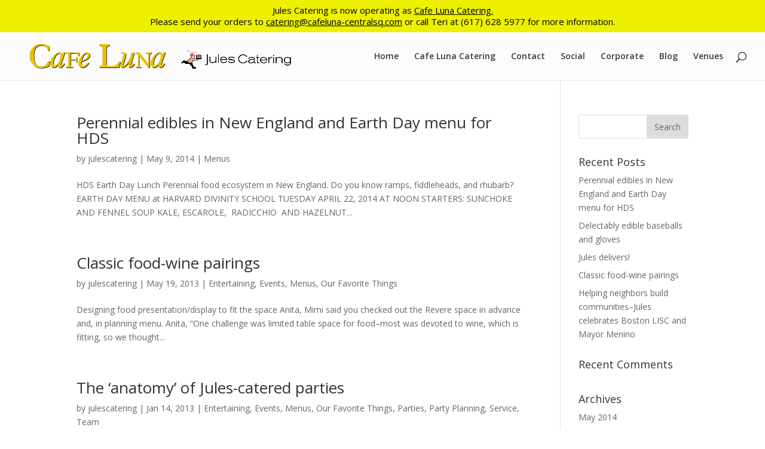

--- FILE ---
content_type: text/html; charset=UTF-8
request_url: https://www.julescatering.com/category/menus/
body_size: 10047
content:
<!DOCTYPE html>
<!--[if IE 6]>
<html id="ie6" lang="en-US">
<![endif]-->
<!--[if IE 7]>
<html id="ie7" lang="en-US">
<![endif]-->
<!--[if IE 8]>
<html id="ie8" lang="en-US">
<![endif]-->
<!--[if !(IE 6) | !(IE 7) | !(IE 8)  ]><!-->
<html lang="en-US">
<!--<![endif]-->
<head>
	<meta charset="UTF-8" />
			
	<meta http-equiv="X-UA-Compatible" content="IE=edge">
	<link rel="pingback" href="https://www.julescatering.com/xmlrpc.php" />

		<!--[if lt IE 9]>
	<script src="https://www.julescatering.com/wp-content/themes/Divi/js/html5.js" type="text/javascript"></script>
	<![endif]-->

	<script type="text/javascript">
		document.documentElement.className = 'js';
	</script>

	<script>var et_site_url='https://www.julescatering.com';var et_post_id='0';function et_core_page_resource_fallback(a,b){"undefined"===typeof b&&(b=a.sheet.cssRules&&0===a.sheet.cssRules.length);b&&(a.onerror=null,a.onload=null,a.href?a.href=et_site_url+"/?et_core_page_resource="+a.id+et_post_id:a.src&&(a.src=et_site_url+"/?et_core_page_resource="+a.id+et_post_id))}
</script><title>Menus | Jules Catering</title>
<meta name='robots' content='max-image-preview:large' />
	<style>img:is([sizes="auto" i], [sizes^="auto," i]) { contain-intrinsic-size: 3000px 1500px }</style>
	<link rel='dns-prefetch' href='//fonts.googleapis.com' />
<link rel="alternate" type="application/rss+xml" title="Jules Catering &raquo; Feed" href="https://www.julescatering.com/feed/" />
<link rel="alternate" type="application/rss+xml" title="Jules Catering &raquo; Comments Feed" href="https://www.julescatering.com/comments/feed/" />
<link rel="alternate" type="application/rss+xml" title="Jules Catering &raquo; Menus Category Feed" href="https://www.julescatering.com/category/menus/feed/" />
<script type="text/javascript">
/* <![CDATA[ */
window._wpemojiSettings = {"baseUrl":"https:\/\/s.w.org\/images\/core\/emoji\/16.0.1\/72x72\/","ext":".png","svgUrl":"https:\/\/s.w.org\/images\/core\/emoji\/16.0.1\/svg\/","svgExt":".svg","source":{"concatemoji":"https:\/\/www.julescatering.com\/wp-includes\/js\/wp-emoji-release.min.js?ver=6.8.3"}};
/*! This file is auto-generated */
!function(s,n){var o,i,e;function c(e){try{var t={supportTests:e,timestamp:(new Date).valueOf()};sessionStorage.setItem(o,JSON.stringify(t))}catch(e){}}function p(e,t,n){e.clearRect(0,0,e.canvas.width,e.canvas.height),e.fillText(t,0,0);var t=new Uint32Array(e.getImageData(0,0,e.canvas.width,e.canvas.height).data),a=(e.clearRect(0,0,e.canvas.width,e.canvas.height),e.fillText(n,0,0),new Uint32Array(e.getImageData(0,0,e.canvas.width,e.canvas.height).data));return t.every(function(e,t){return e===a[t]})}function u(e,t){e.clearRect(0,0,e.canvas.width,e.canvas.height),e.fillText(t,0,0);for(var n=e.getImageData(16,16,1,1),a=0;a<n.data.length;a++)if(0!==n.data[a])return!1;return!0}function f(e,t,n,a){switch(t){case"flag":return n(e,"\ud83c\udff3\ufe0f\u200d\u26a7\ufe0f","\ud83c\udff3\ufe0f\u200b\u26a7\ufe0f")?!1:!n(e,"\ud83c\udde8\ud83c\uddf6","\ud83c\udde8\u200b\ud83c\uddf6")&&!n(e,"\ud83c\udff4\udb40\udc67\udb40\udc62\udb40\udc65\udb40\udc6e\udb40\udc67\udb40\udc7f","\ud83c\udff4\u200b\udb40\udc67\u200b\udb40\udc62\u200b\udb40\udc65\u200b\udb40\udc6e\u200b\udb40\udc67\u200b\udb40\udc7f");case"emoji":return!a(e,"\ud83e\udedf")}return!1}function g(e,t,n,a){var r="undefined"!=typeof WorkerGlobalScope&&self instanceof WorkerGlobalScope?new OffscreenCanvas(300,150):s.createElement("canvas"),o=r.getContext("2d",{willReadFrequently:!0}),i=(o.textBaseline="top",o.font="600 32px Arial",{});return e.forEach(function(e){i[e]=t(o,e,n,a)}),i}function t(e){var t=s.createElement("script");t.src=e,t.defer=!0,s.head.appendChild(t)}"undefined"!=typeof Promise&&(o="wpEmojiSettingsSupports",i=["flag","emoji"],n.supports={everything:!0,everythingExceptFlag:!0},e=new Promise(function(e){s.addEventListener("DOMContentLoaded",e,{once:!0})}),new Promise(function(t){var n=function(){try{var e=JSON.parse(sessionStorage.getItem(o));if("object"==typeof e&&"number"==typeof e.timestamp&&(new Date).valueOf()<e.timestamp+604800&&"object"==typeof e.supportTests)return e.supportTests}catch(e){}return null}();if(!n){if("undefined"!=typeof Worker&&"undefined"!=typeof OffscreenCanvas&&"undefined"!=typeof URL&&URL.createObjectURL&&"undefined"!=typeof Blob)try{var e="postMessage("+g.toString()+"("+[JSON.stringify(i),f.toString(),p.toString(),u.toString()].join(",")+"));",a=new Blob([e],{type:"text/javascript"}),r=new Worker(URL.createObjectURL(a),{name:"wpTestEmojiSupports"});return void(r.onmessage=function(e){c(n=e.data),r.terminate(),t(n)})}catch(e){}c(n=g(i,f,p,u))}t(n)}).then(function(e){for(var t in e)n.supports[t]=e[t],n.supports.everything=n.supports.everything&&n.supports[t],"flag"!==t&&(n.supports.everythingExceptFlag=n.supports.everythingExceptFlag&&n.supports[t]);n.supports.everythingExceptFlag=n.supports.everythingExceptFlag&&!n.supports.flag,n.DOMReady=!1,n.readyCallback=function(){n.DOMReady=!0}}).then(function(){return e}).then(function(){var e;n.supports.everything||(n.readyCallback(),(e=n.source||{}).concatemoji?t(e.concatemoji):e.wpemoji&&e.twemoji&&(t(e.twemoji),t(e.wpemoji)))}))}((window,document),window._wpemojiSettings);
/* ]]> */
</script>
<meta content="Jules Catering v.1.0.0" name="generator"/><style id='wp-emoji-styles-inline-css' type='text/css'>

	img.wp-smiley, img.emoji {
		display: inline !important;
		border: none !important;
		box-shadow: none !important;
		height: 1em !important;
		width: 1em !important;
		margin: 0 0.07em !important;
		vertical-align: -0.1em !important;
		background: none !important;
		padding: 0 !important;
	}
</style>
<link rel='stylesheet' id='wp-block-library-css' href='https://www.julescatering.com/wp-includes/css/dist/block-library/style.min.css?ver=6.8.3' type='text/css' media='all' />
<style id='classic-theme-styles-inline-css' type='text/css'>
/*! This file is auto-generated */
.wp-block-button__link{color:#fff;background-color:#32373c;border-radius:9999px;box-shadow:none;text-decoration:none;padding:calc(.667em + 2px) calc(1.333em + 2px);font-size:1.125em}.wp-block-file__button{background:#32373c;color:#fff;text-decoration:none}
</style>
<style id='global-styles-inline-css' type='text/css'>
:root{--wp--preset--aspect-ratio--square: 1;--wp--preset--aspect-ratio--4-3: 4/3;--wp--preset--aspect-ratio--3-4: 3/4;--wp--preset--aspect-ratio--3-2: 3/2;--wp--preset--aspect-ratio--2-3: 2/3;--wp--preset--aspect-ratio--16-9: 16/9;--wp--preset--aspect-ratio--9-16: 9/16;--wp--preset--color--black: #000000;--wp--preset--color--cyan-bluish-gray: #abb8c3;--wp--preset--color--white: #ffffff;--wp--preset--color--pale-pink: #f78da7;--wp--preset--color--vivid-red: #cf2e2e;--wp--preset--color--luminous-vivid-orange: #ff6900;--wp--preset--color--luminous-vivid-amber: #fcb900;--wp--preset--color--light-green-cyan: #7bdcb5;--wp--preset--color--vivid-green-cyan: #00d084;--wp--preset--color--pale-cyan-blue: #8ed1fc;--wp--preset--color--vivid-cyan-blue: #0693e3;--wp--preset--color--vivid-purple: #9b51e0;--wp--preset--gradient--vivid-cyan-blue-to-vivid-purple: linear-gradient(135deg,rgba(6,147,227,1) 0%,rgb(155,81,224) 100%);--wp--preset--gradient--light-green-cyan-to-vivid-green-cyan: linear-gradient(135deg,rgb(122,220,180) 0%,rgb(0,208,130) 100%);--wp--preset--gradient--luminous-vivid-amber-to-luminous-vivid-orange: linear-gradient(135deg,rgba(252,185,0,1) 0%,rgba(255,105,0,1) 100%);--wp--preset--gradient--luminous-vivid-orange-to-vivid-red: linear-gradient(135deg,rgba(255,105,0,1) 0%,rgb(207,46,46) 100%);--wp--preset--gradient--very-light-gray-to-cyan-bluish-gray: linear-gradient(135deg,rgb(238,238,238) 0%,rgb(169,184,195) 100%);--wp--preset--gradient--cool-to-warm-spectrum: linear-gradient(135deg,rgb(74,234,220) 0%,rgb(151,120,209) 20%,rgb(207,42,186) 40%,rgb(238,44,130) 60%,rgb(251,105,98) 80%,rgb(254,248,76) 100%);--wp--preset--gradient--blush-light-purple: linear-gradient(135deg,rgb(255,206,236) 0%,rgb(152,150,240) 100%);--wp--preset--gradient--blush-bordeaux: linear-gradient(135deg,rgb(254,205,165) 0%,rgb(254,45,45) 50%,rgb(107,0,62) 100%);--wp--preset--gradient--luminous-dusk: linear-gradient(135deg,rgb(255,203,112) 0%,rgb(199,81,192) 50%,rgb(65,88,208) 100%);--wp--preset--gradient--pale-ocean: linear-gradient(135deg,rgb(255,245,203) 0%,rgb(182,227,212) 50%,rgb(51,167,181) 100%);--wp--preset--gradient--electric-grass: linear-gradient(135deg,rgb(202,248,128) 0%,rgb(113,206,126) 100%);--wp--preset--gradient--midnight: linear-gradient(135deg,rgb(2,3,129) 0%,rgb(40,116,252) 100%);--wp--preset--font-size--small: 13px;--wp--preset--font-size--medium: 20px;--wp--preset--font-size--large: 36px;--wp--preset--font-size--x-large: 42px;--wp--preset--spacing--20: 0.44rem;--wp--preset--spacing--30: 0.67rem;--wp--preset--spacing--40: 1rem;--wp--preset--spacing--50: 1.5rem;--wp--preset--spacing--60: 2.25rem;--wp--preset--spacing--70: 3.38rem;--wp--preset--spacing--80: 5.06rem;--wp--preset--shadow--natural: 6px 6px 9px rgba(0, 0, 0, 0.2);--wp--preset--shadow--deep: 12px 12px 50px rgba(0, 0, 0, 0.4);--wp--preset--shadow--sharp: 6px 6px 0px rgba(0, 0, 0, 0.2);--wp--preset--shadow--outlined: 6px 6px 0px -3px rgba(255, 255, 255, 1), 6px 6px rgba(0, 0, 0, 1);--wp--preset--shadow--crisp: 6px 6px 0px rgba(0, 0, 0, 1);}:where(.is-layout-flex){gap: 0.5em;}:where(.is-layout-grid){gap: 0.5em;}body .is-layout-flex{display: flex;}.is-layout-flex{flex-wrap: wrap;align-items: center;}.is-layout-flex > :is(*, div){margin: 0;}body .is-layout-grid{display: grid;}.is-layout-grid > :is(*, div){margin: 0;}:where(.wp-block-columns.is-layout-flex){gap: 2em;}:where(.wp-block-columns.is-layout-grid){gap: 2em;}:where(.wp-block-post-template.is-layout-flex){gap: 1.25em;}:where(.wp-block-post-template.is-layout-grid){gap: 1.25em;}.has-black-color{color: var(--wp--preset--color--black) !important;}.has-cyan-bluish-gray-color{color: var(--wp--preset--color--cyan-bluish-gray) !important;}.has-white-color{color: var(--wp--preset--color--white) !important;}.has-pale-pink-color{color: var(--wp--preset--color--pale-pink) !important;}.has-vivid-red-color{color: var(--wp--preset--color--vivid-red) !important;}.has-luminous-vivid-orange-color{color: var(--wp--preset--color--luminous-vivid-orange) !important;}.has-luminous-vivid-amber-color{color: var(--wp--preset--color--luminous-vivid-amber) !important;}.has-light-green-cyan-color{color: var(--wp--preset--color--light-green-cyan) !important;}.has-vivid-green-cyan-color{color: var(--wp--preset--color--vivid-green-cyan) !important;}.has-pale-cyan-blue-color{color: var(--wp--preset--color--pale-cyan-blue) !important;}.has-vivid-cyan-blue-color{color: var(--wp--preset--color--vivid-cyan-blue) !important;}.has-vivid-purple-color{color: var(--wp--preset--color--vivid-purple) !important;}.has-black-background-color{background-color: var(--wp--preset--color--black) !important;}.has-cyan-bluish-gray-background-color{background-color: var(--wp--preset--color--cyan-bluish-gray) !important;}.has-white-background-color{background-color: var(--wp--preset--color--white) !important;}.has-pale-pink-background-color{background-color: var(--wp--preset--color--pale-pink) !important;}.has-vivid-red-background-color{background-color: var(--wp--preset--color--vivid-red) !important;}.has-luminous-vivid-orange-background-color{background-color: var(--wp--preset--color--luminous-vivid-orange) !important;}.has-luminous-vivid-amber-background-color{background-color: var(--wp--preset--color--luminous-vivid-amber) !important;}.has-light-green-cyan-background-color{background-color: var(--wp--preset--color--light-green-cyan) !important;}.has-vivid-green-cyan-background-color{background-color: var(--wp--preset--color--vivid-green-cyan) !important;}.has-pale-cyan-blue-background-color{background-color: var(--wp--preset--color--pale-cyan-blue) !important;}.has-vivid-cyan-blue-background-color{background-color: var(--wp--preset--color--vivid-cyan-blue) !important;}.has-vivid-purple-background-color{background-color: var(--wp--preset--color--vivid-purple) !important;}.has-black-border-color{border-color: var(--wp--preset--color--black) !important;}.has-cyan-bluish-gray-border-color{border-color: var(--wp--preset--color--cyan-bluish-gray) !important;}.has-white-border-color{border-color: var(--wp--preset--color--white) !important;}.has-pale-pink-border-color{border-color: var(--wp--preset--color--pale-pink) !important;}.has-vivid-red-border-color{border-color: var(--wp--preset--color--vivid-red) !important;}.has-luminous-vivid-orange-border-color{border-color: var(--wp--preset--color--luminous-vivid-orange) !important;}.has-luminous-vivid-amber-border-color{border-color: var(--wp--preset--color--luminous-vivid-amber) !important;}.has-light-green-cyan-border-color{border-color: var(--wp--preset--color--light-green-cyan) !important;}.has-vivid-green-cyan-border-color{border-color: var(--wp--preset--color--vivid-green-cyan) !important;}.has-pale-cyan-blue-border-color{border-color: var(--wp--preset--color--pale-cyan-blue) !important;}.has-vivid-cyan-blue-border-color{border-color: var(--wp--preset--color--vivid-cyan-blue) !important;}.has-vivid-purple-border-color{border-color: var(--wp--preset--color--vivid-purple) !important;}.has-vivid-cyan-blue-to-vivid-purple-gradient-background{background: var(--wp--preset--gradient--vivid-cyan-blue-to-vivid-purple) !important;}.has-light-green-cyan-to-vivid-green-cyan-gradient-background{background: var(--wp--preset--gradient--light-green-cyan-to-vivid-green-cyan) !important;}.has-luminous-vivid-amber-to-luminous-vivid-orange-gradient-background{background: var(--wp--preset--gradient--luminous-vivid-amber-to-luminous-vivid-orange) !important;}.has-luminous-vivid-orange-to-vivid-red-gradient-background{background: var(--wp--preset--gradient--luminous-vivid-orange-to-vivid-red) !important;}.has-very-light-gray-to-cyan-bluish-gray-gradient-background{background: var(--wp--preset--gradient--very-light-gray-to-cyan-bluish-gray) !important;}.has-cool-to-warm-spectrum-gradient-background{background: var(--wp--preset--gradient--cool-to-warm-spectrum) !important;}.has-blush-light-purple-gradient-background{background: var(--wp--preset--gradient--blush-light-purple) !important;}.has-blush-bordeaux-gradient-background{background: var(--wp--preset--gradient--blush-bordeaux) !important;}.has-luminous-dusk-gradient-background{background: var(--wp--preset--gradient--luminous-dusk) !important;}.has-pale-ocean-gradient-background{background: var(--wp--preset--gradient--pale-ocean) !important;}.has-electric-grass-gradient-background{background: var(--wp--preset--gradient--electric-grass) !important;}.has-midnight-gradient-background{background: var(--wp--preset--gradient--midnight) !important;}.has-small-font-size{font-size: var(--wp--preset--font-size--small) !important;}.has-medium-font-size{font-size: var(--wp--preset--font-size--medium) !important;}.has-large-font-size{font-size: var(--wp--preset--font-size--large) !important;}.has-x-large-font-size{font-size: var(--wp--preset--font-size--x-large) !important;}
:where(.wp-block-post-template.is-layout-flex){gap: 1.25em;}:where(.wp-block-post-template.is-layout-grid){gap: 1.25em;}
:where(.wp-block-columns.is-layout-flex){gap: 2em;}:where(.wp-block-columns.is-layout-grid){gap: 2em;}
:root :where(.wp-block-pullquote){font-size: 1.5em;line-height: 1.6;}
</style>
<link rel='stylesheet' id='divi-style-css' href='https://www.julescatering.com/wp-content/themes/Divi/style.css?ver=6.8.3' type='text/css' media='all' />
<link rel='stylesheet' id='jc-style-css' href='https://www.julescatering.com/wp-content/themes/julescatering/style.css?ver=1.0.0' type='text/css' media='all' />
<link rel='stylesheet' id='divi-fonts-css' href='https://fonts.googleapis.com/css?family=Open+Sans:300italic,400italic,600italic,700italic,800italic,400,300,600,700,800&#038;subset=latin,latin-ext' type='text/css' media='all' />
<link rel='stylesheet' id='dashicons-css' href='https://www.julescatering.com/wp-includes/css/dashicons.min.css?ver=6.8.3' type='text/css' media='all' />
<script type="text/javascript" src="https://www.julescatering.com/wp-includes/js/jquery/jquery.min.js?ver=3.7.1" id="jquery-core-js"></script>
<script type="text/javascript" src="https://www.julescatering.com/wp-includes/js/jquery/jquery-migrate.min.js?ver=3.4.1" id="jquery-migrate-js"></script>
<link rel="https://api.w.org/" href="https://www.julescatering.com/wp-json/" /><link rel="alternate" title="JSON" type="application/json" href="https://www.julescatering.com/wp-json/wp/v2/categories/44" /><link rel="EditURI" type="application/rsd+xml" title="RSD" href="https://www.julescatering.com/xmlrpc.php?rsd" />
<meta name="viewport" content="width=device-width, initial-scale=1.0, maximum-scale=1.0, user-scalable=0" /><link rel="shortcut icon" href="http://www.julescatering.com/wp-content/uploads/2017/02/Jules_Catering_favicon.png" />    <meta http-equiv="refresh" content="30;url=https://www.cafeluna-centralsq.com/catering"><link rel="stylesheet" id="et-divi-customizer-global-cached-inline-styles" href="https://www.julescatering.com/wp-content/cache/et/global/et-divi-customizer-global-176909074665.min.css" onerror="et_core_page_resource_fallback(this, true)" onload="et_core_page_resource_fallback(this)" /></head>
<body class="archive category category-menus category-44 wp-theme-Divi wp-child-theme-julescatering et_pb_button_helper_class et_fullwidth_nav et_fixed_nav et_show_nav et_cover_background et_pb_gutter et_pb_gutters3 et_primary_nav_dropdown_animation_fade et_secondary_nav_dropdown_animation_fade et_pb_footer_columns4 et_header_style_left et_right_sidebar et_divi_theme et-db et_minified_js et_minified_css">
	<div id="page-container">

  <!-- ECC 2020-09-25: This hard-coded section's color can be set in "Divi > Theme Customizer > Secondary Menu Bar" area; it's #f79c85. -->
  <div id="top-header">
    <div class="container clearfix" style="padding-top: 0;">
      <p style="font-weight: 400; line-height: 1.3; margin-top: 8px; margin-bottom: 8px; text-align: center;">Jules Catering is now operating as <a href="https://www.cafeluna-centralsq.com/catering"  style="color: #000000; text-decoration: underline;">Cafe Luna Catering.</a>
		  <br>Please send your orders to <a href="mailto:catering@cafeluna-centralsq.com" style="color: #000000; text-decoration: underline;">catering@cafeluna-centralsq.com</a> or call Teri at (617) 628 5977 for more information.</p>

    </div> <!-- .container -->
  </div> <!-- #top-header -->
  <!-- END ECC 2020-09-25 -->

	
		<header id="main-header" data-height-onload="66">
			<div class="container clearfix et_menu_container">
							<div class="logo_container">
					<span class="logo_helper"></span>
					<a href="https://www.julescatering.com/">
						<img src="https://www.julescatering.com/wp-content/uploads/2025/01/cafe-luna-jules-catering-logo.png" alt="Jules Catering" id="logo" data-height-percentage="86" />
					</a>
				</div>
				<div id="et-top-navigation" data-height="66" data-fixed-height="66">
											<nav id="top-menu-nav">
						<ul id="top-menu" class="nav"><li id="menu-item-166" class="menu-item menu-item-type-post_type menu-item-object-page menu-item-home menu-item-166"><a href="https://www.julescatering.com/">Home</a></li>
<li id="menu-item-9934" class="menu-item menu-item-type-custom menu-item-object-custom menu-item-9934"><a href="https://www.cafeluna-centralsq.com/catering">Cafe Luna Catering</a></li>
<li id="menu-item-9935" class="menu-item menu-item-type-custom menu-item-object-custom menu-item-9935"><a href="https://www.cafeluna-centralsq.com/contact">Contact</a></li>
<li id="menu-item-68" class="menu-item menu-item-type-post_type menu-item-object-page menu-item-68"><a href="https://www.julescatering.com/social/">Social</a></li>
<li id="menu-item-111" class="menu-item menu-item-type-post_type menu-item-object-page menu-item-111"><a href="https://www.julescatering.com/corporate/">Corporate</a></li>
<li id="menu-item-256" class="menu-item menu-item-type-post_type menu-item-object-page menu-item-256"><a href="https://www.julescatering.com/blog/">Blog</a></li>
<li id="menu-item-9942" class="menu-item menu-item-type-post_type menu-item-object-page menu-item-9942"><a href="https://www.julescatering.com/venues/">Venues</a></li>
</ul>						</nav>
					
					
					
										<div id="et_top_search">
						<span id="et_search_icon"></span>
					</div>
					
					<div id="et_mobile_nav_menu">
				<div class="mobile_nav closed">
					<span class="select_page">Select Page</span>
					<span class="mobile_menu_bar mobile_menu_bar_toggle"></span>
				</div>
			</div>				</div> <!-- #et-top-navigation -->
			</div> <!-- .container -->
			<div class="et_search_outer">
				<div class="container et_search_form_container">
					<form role="search" method="get" class="et-search-form" action="https://www.julescatering.com/">
					<input type="search" class="et-search-field" placeholder="Search &hellip;" value="" name="s" title="Search for:" />					</form>
					<span class="et_close_search_field"></span>
				</div>
			</div>
		</header> <!-- #main-header -->

		<div id="et-main-area">
<div id="main-content">
	<div class="container">
		<div id="content-area" class="clearfix">
			<div id="left-area">
		
					<article id="post-8950" class="et_pb_post post-8950 post type-post status-publish format-standard hentry category-menus">

				
															<h2 class="entry-title"><a href="https://www.julescatering.com/perennial-food-ecosystem-in-new-england-and-jules-devises-an-earth-day-menu-for-hds/">Perennial edibles in New England and Earth Day menu for HDS</a></h2>
					
					<p class="post-meta"> by <span class="author vcard"><a href="https://www.julescatering.com/author/julescatering/" title="Posts by julescatering" rel="author">julescatering</a></span> | <span class="published">May 9, 2014</span> | <a href="https://www.julescatering.com/category/menus/" rel="category tag">Menus</a></p>HDS Earth Day Lunch Perennial food ecosystem in New England. Do you know ramps, fiddleheads, and rhubarb? &nbsp; &nbsp; EARTH DAY MENU at HARVARD DIVINITY SCHOOL TUESDAY APRIL 22, 2014 AT NOON STARTERS: SUNCHOKE AND FENNEL SOUP KALE, ESCAROLE,  RADICCHIO  AND HAZELNUT...				
					</article> <!-- .et_pb_post -->
			
					<article id="post-8423" class="et_pb_post post-8423 post type-post status-publish format-standard hentry category-entertaining category-events category-menus category-our-favorite-things tag-boston-catering tag-cocktail-party tag-full-service-catering tag-hors-doeuvres tag-jules-catering tag-wine tag-wine-tasting">

				
															<h2 class="entry-title"><a href="https://www.julescatering.com/classic-food-wine-pairings/">Classic food-wine pairings</a></h2>
					
					<p class="post-meta"> by <span class="author vcard"><a href="https://www.julescatering.com/author/julescatering/" title="Posts by julescatering" rel="author">julescatering</a></span> | <span class="published">May 19, 2013</span> | <a href="https://www.julescatering.com/category/entertaining/" rel="category tag">Entertaining</a>, <a href="https://www.julescatering.com/category/events/" rel="category tag">Events</a>, <a href="https://www.julescatering.com/category/menus/" rel="category tag">Menus</a>, <a href="https://www.julescatering.com/category/our-favorite-things/" rel="category tag">Our Favorite Things</a></p>Designing food presentation/display to fit the space Anita, Mimi said you checked out the Revere space in advance and, in planning menu. Anita, &#8220;One challenge was limited table space for food&#8211;most was devoted to wine, which is fitting, so we thought...				
					</article> <!-- .et_pb_post -->
			
					<article id="post-7162" class="et_pb_post post-7162 post type-post status-publish format-standard hentry category-entertaining category-events category-menus category-our-favorite-things category-parties category-party-planning-2 category-service category-our-team tag-boston-catering tag-brunch tag-buffet tag-cocktail-party tag-dessert tag-event-planning tag-full-service-catering tag-holidays tag-hors-doeuvres tag-jules-catering tag-office-party tag-table-decor tag-weddings">

				
															<h2 class="entry-title"><a href="https://www.julescatering.com/party-variables/">The &#8216;anatomy&#8217; of Jules-catered parties</a></h2>
					
					<p class="post-meta"> by <span class="author vcard"><a href="https://www.julescatering.com/author/julescatering/" title="Posts by julescatering" rel="author">julescatering</a></span> | <span class="published">Jan 14, 2013</span> | <a href="https://www.julescatering.com/category/entertaining/" rel="category tag">Entertaining</a>, <a href="https://www.julescatering.com/category/events/" rel="category tag">Events</a>, <a href="https://www.julescatering.com/category/menus/" rel="category tag">Menus</a>, <a href="https://www.julescatering.com/category/our-favorite-things/" rel="category tag">Our Favorite Things</a>, <a href="https://www.julescatering.com/category/parties/" rel="category tag">Parties</a>, <a href="https://www.julescatering.com/category/party-planning-2/" rel="category tag">Party Planning</a>, <a href="https://www.julescatering.com/category/service/" rel="category tag">Service</a>, <a href="https://www.julescatering.com/category/our-team/" rel="category tag">Team</a></p>How does Jules cater parties? With the help of Jules&#8217; Director of Business Development, Jenny Willig, we began to count the many ways. &#8220;I&#8217;m glad you asked about this,&#8221; said Jen, &#8220;because my sense is that some of our clients so strongly...				
					</article> <!-- .et_pb_post -->
			
					<article id="post-6328" class="et_pb_post post-6328 post type-post status-publish format-standard hentry category-menus category-our-favorite-things category-parties category-party-planning-2 category-products category-vendors tag-artisanal-cheese tag-holstein-cows tag-jersey-cows tag-new-england-cheese tag-sid-wainer-son tag-water-crackers">

				
															<h2 class="entry-title"><a href="https://www.julescatering.com/crackers-n-cheese/">New England cheese and crackers</a></h2>
					
					<p class="post-meta"> by <span class="author vcard"><a href="https://www.julescatering.com/author/julescatering/" title="Posts by julescatering" rel="author">julescatering</a></span> | <span class="published">Jan 7, 2013</span> | <a href="https://www.julescatering.com/category/menus/" rel="category tag">Menus</a>, <a href="https://www.julescatering.com/category/our-favorite-things/" rel="category tag">Our Favorite Things</a>, <a href="https://www.julescatering.com/category/parties/" rel="category tag">Parties</a>, <a href="https://www.julescatering.com/category/party-planning-2/" rel="category tag">Party Planning</a>, <a href="https://www.julescatering.com/category/products/" rel="category tag">Products</a>, <a href="https://www.julescatering.com/category/vendors/" rel="category tag">Vendors</a></p>When Jules plans and prepares a bread and cracker and cheese platter, diversity of appearance taste [Q: SCENT?/FRAGRANCE?] and texture is key. While cheese from many countries is often part of the mix, our focus today is on fine artisanal New England cheese purveyed...				
					</article> <!-- .et_pb_post -->
			
					<article id="post-6409" class="et_pb_post post-6409 post type-post status-publish format-standard hentry category-food-history category-menus category-our-favorite-things category-products tag-bert-lahr tag-boston-catering tag-cornelius-vanderbilt tag-full-service-catering tag-george-crum tag-homemade-potato-chips tag-jules-catering tag-laura-scudders-potato-chips tag-lays-potato-chips tag-saratoga-chips tag-saratoga-springs tag-snack-food tag-snack-food-association">

				
															<h2 class="entry-title"><a href="https://www.julescatering.com/homemade-potato-chips/">&#8220;Bet you can&#8217;t eat just one!&#8221;</a></h2>
					
					<p class="post-meta"> by <span class="author vcard"><a href="https://www.julescatering.com/author/julescatering/" title="Posts by julescatering" rel="author">julescatering</a></span> | <span class="published">Dec 4, 2012</span> | <a href="https://www.julescatering.com/category/food-history/" rel="category tag">Food History</a>, <a href="https://www.julescatering.com/category/menus/" rel="category tag">Menus</a>, <a href="https://www.julescatering.com/category/our-favorite-things/" rel="category tag">Our Favorite Things</a>, <a href="https://www.julescatering.com/category/products/" rel="category tag">Products</a></p>Jules has a thing about potato chips &#8220;That old girl is a girl after our own heart&#8221; was the word from Jules Catering, after we screened this one-minute vintage television commercial for Scudder&#8217;s Potato Chips: &#8220;We have a lot in common with Laura...				
					</article> <!-- .et_pb_post -->
			
					<article id="post-954" class="et_pb_post post-954 post type-post status-publish format-standard hentry category-entertaining category-events category-food-history category-holidays-2 category-menus category-our-favorite-things category-parties category-party-planning-2 category-products category-vendors tag-boston-catering tag-free-range-poultry tag-full-service-catering tag-holiday tag-misty-knoll-farms tag-organic-food tag-thanksgiving tag-turkey tag-vermont">

				
															<h2 class="entry-title"><a href="https://www.julescatering.com/free-range-turkey/">The turkey, &#8220;though a little vain and silly&#8230;</a></h2>
					
					<p class="post-meta"> by <span class="author vcard"><a href="https://www.julescatering.com/author/julescatering/" title="Posts by julescatering" rel="author">julescatering</a></span> | <span class="published">Nov 8, 2012</span> | <a href="https://www.julescatering.com/category/entertaining/" rel="category tag">Entertaining</a>, <a href="https://www.julescatering.com/category/events/" rel="category tag">Events</a>, <a href="https://www.julescatering.com/category/food-history/" rel="category tag">Food History</a>, <a href="https://www.julescatering.com/category/holidays-2/" rel="category tag">Holidays</a>, <a href="https://www.julescatering.com/category/menus/" rel="category tag">Menus</a>, <a href="https://www.julescatering.com/category/our-favorite-things/" rel="category tag">Our Favorite Things</a>, <a href="https://www.julescatering.com/category/parties/" rel="category tag">Parties</a>, <a href="https://www.julescatering.com/category/party-planning-2/" rel="category tag">Party Planning</a>, <a href="https://www.julescatering.com/category/products/" rel="category tag">Products</a>, <a href="https://www.julescatering.com/category/vendors/" rel="category tag">Vendors</a></p>&#8220;&#8230;is a Bird of Courage, and would not hesitate to attack a Grenadier of the British Guards&#8230;with a red Coat on.&#8221; So wrote Benjamin Franklin, tongue at least partly in cheek, in a 1784 letter to his daughter, noting that &#8220;this respectable...				
					</article> <!-- .et_pb_post -->
			<div class="pagination clearfix">
	<div class="alignleft"><a href="https://www.julescatering.com/category/menus/page/2/" >&laquo; Older Entries</a></div>
	<div class="alignright"></div>
</div>			</div> <!-- #left-area -->

				<div id="sidebar">
		<div id="search-2" class="et_pb_widget widget_search"><form role="search" method="get" id="searchform" class="searchform" action="https://www.julescatering.com/">
				<div>
					<label class="screen-reader-text" for="s">Search for:</label>
					<input type="text" value="" name="s" id="s" />
					<input type="submit" id="searchsubmit" value="Search" />
				</div>
			</form></div> <!-- end .et_pb_widget -->
		<div id="recent-posts-2" class="et_pb_widget widget_recent_entries">
		<h4 class="widgettitle">Recent Posts</h4>
		<ul>
											<li>
					<a href="https://www.julescatering.com/perennial-food-ecosystem-in-new-england-and-jules-devises-an-earth-day-menu-for-hds/">Perennial edibles in New England and Earth Day menu for HDS</a>
									</li>
											<li>
					<a href="https://www.julescatering.com/jules_catering_celebrates_red_sox_opening_day/">Delectably edible baseballs and gloves</a>
									</li>
											<li>
					<a href="https://www.julescatering.com/jules-delivers-2/">Jules delivers!</a>
									</li>
											<li>
					<a href="https://www.julescatering.com/classic-food-wine-pairings/">Classic food-wine pairings</a>
									</li>
											<li>
					<a href="https://www.julescatering.com/jules-celebrates-greater-boston-lisc-and-mayor-menino/">Helping neighbors build communities&#8211;Jules celebrates Boston LISC and Mayor Menino</a>
									</li>
					</ul>

		</div> <!-- end .et_pb_widget --><div id="recent-comments-2" class="et_pb_widget widget_recent_comments"><h4 class="widgettitle">Recent Comments</h4><ul id="recentcomments"></ul></div> <!-- end .et_pb_widget --><div id="archives-2" class="et_pb_widget widget_archive"><h4 class="widgettitle">Archives</h4>
			<ul>
					<li><a href='https://www.julescatering.com/2014/05/'>May 2014</a></li>
	<li><a href='https://www.julescatering.com/2014/04/'>April 2014</a></li>
	<li><a href='https://www.julescatering.com/2014/02/'>February 2014</a></li>
	<li><a href='https://www.julescatering.com/2013/05/'>May 2013</a></li>
	<li><a href='https://www.julescatering.com/2013/03/'>March 2013</a></li>
	<li><a href='https://www.julescatering.com/2013/02/'>February 2013</a></li>
	<li><a href='https://www.julescatering.com/2013/01/'>January 2013</a></li>
	<li><a href='https://www.julescatering.com/2012/12/'>December 2012</a></li>
	<li><a href='https://www.julescatering.com/2012/11/'>November 2012</a></li>
	<li><a href='https://www.julescatering.com/2012/10/'>October 2012</a></li>
	<li><a href='https://www.julescatering.com/2012/09/'>September 2012</a></li>
	<li><a href='https://www.julescatering.com/2012/08/'>August 2012</a></li>
	<li><a href='https://www.julescatering.com/2012/07/'>July 2012</a></li>
	<li><a href='https://www.julescatering.com/2012/06/'>June 2012</a></li>
	<li><a href='https://www.julescatering.com/2012/05/'>May 2012</a></li>
	<li><a href='https://www.julescatering.com/2012/04/'>April 2012</a></li>
	<li><a href='https://www.julescatering.com/2012/03/'>March 2012</a></li>
	<li><a href='https://www.julescatering.com/2012/02/'>February 2012</a></li>
	<li><a href='https://www.julescatering.com/2012/01/'>January 2012</a></li>
	<li><a href='https://www.julescatering.com/2011/12/'>December 2011</a></li>
			</ul>

			</div> <!-- end .et_pb_widget --><div id="categories-2" class="et_pb_widget widget_categories"><h4 class="widgettitle">Categories</h4>
			<ul>
					<li class="cat-item cat-item-48"><a href="https://www.julescatering.com/category/cookbooks/">Cookbooks</a>
</li>
	<li class="cat-item cat-item-12"><a href="https://www.julescatering.com/category/entertaining/">Entertaining</a>
</li>
	<li class="cat-item cat-item-43"><a href="https://www.julescatering.com/category/events/">Events</a>
</li>
	<li class="cat-item cat-item-22"><a href="https://www.julescatering.com/category/food-history/">Food History</a>
</li>
	<li class="cat-item cat-item-52"><a href="https://www.julescatering.com/category/food-in-art/">Food In Art</a>
</li>
	<li class="cat-item cat-item-55"><a href="https://www.julescatering.com/category/food-in-literature/">Food In Literature</a>
</li>
	<li class="cat-item cat-item-13"><a href="https://www.julescatering.com/category/charitable-contributions/">Good Works</a>
</li>
	<li class="cat-item cat-item-15"><a href="https://www.julescatering.com/category/holidays-2/">Holidays</a>
</li>
	<li class="cat-item cat-item-44 current-cat"><a aria-current="page" href="https://www.julescatering.com/category/menus/">Menus</a>
</li>
	<li class="cat-item cat-item-26"><a href="https://www.julescatering.com/category/our-favorite-things/">Our Favorite Things</a>
</li>
	<li class="cat-item cat-item-36"><a href="https://www.julescatering.com/category/parties/">Parties</a>
</li>
	<li class="cat-item cat-item-110"><a href="https://www.julescatering.com/category/party-planning-2/">Party Planning</a>
</li>
	<li class="cat-item cat-item-45"><a href="https://www.julescatering.com/category/products/">Products</a>
</li>
	<li class="cat-item cat-item-19"><a href="https://www.julescatering.com/category/recipes/">Recipes</a>
</li>
	<li class="cat-item cat-item-50"><a href="https://www.julescatering.com/category/restaurants/">Restaurants</a>
</li>
	<li class="cat-item cat-item-37"><a href="https://www.julescatering.com/category/service/">Service</a>
</li>
	<li class="cat-item cat-item-40"><a href="https://www.julescatering.com/category/our-team/">Team</a>
</li>
	<li class="cat-item cat-item-30"><a href="https://www.julescatering.com/category/travel/">Travel</a>
</li>
	<li class="cat-item cat-item-113"><a href="https://www.julescatering.com/category/vendors/">Vendors</a>
</li>
			</ul>

			</div> <!-- end .et_pb_widget --><div id="meta-2" class="et_pb_widget widget_meta"><h4 class="widgettitle">Meta</h4>
		<ul>
						<li><a href="https://www.julescatering.com/wp-login.php">Log in</a></li>
			<li><a href="https://www.julescatering.com/feed/">Entries feed</a></li>
			<li><a href="https://www.julescatering.com/comments/feed/">Comments feed</a></li>

			<li><a href="https://wordpress.org/">WordPress.org</a></li>
		</ul>

		</div> <!-- end .et_pb_widget -->	</div> <!-- end #sidebar -->
		</div> <!-- #content-area -->
	</div> <!-- .container -->
</div> <!-- #main-content -->


			<footer id="main-footer">
				

		
				<div id="footer-bottom">
					<div class="container clearfix">
				<ul class="et-social-icons">

	<li class="et-social-icon et-social-facebook">
		<a href="https://www.facebook.com/Jules-Catering-152454288153508/?hc_ref=SEARCH" class="icon">
			<span>Facebook</span>
		</a>
	</li>
	<li class="et-social-icon et-social-twitter">
		<a href="https://twitter.com/julescatering" class="icon">
			<span>Twitter</span>
		</a>
	</li>
	<li class="et-social-icon et-social-rss">
		<a href="https://www.julescatering.com/feed/" class="icon">
			<span>RSS</span>
		</a>
	</li>

</ul><div id="footer-info">© Copyright 2018 Jules Catering. All rights reserved.      617.628.5977</div>					</div>	<!-- .container -->

					<style>
					#custom_footer {
						color: #f79c85;
					}
					</style>
					<div id="custom_footer" class="container clearfix">
						<p>Cafe Luna Catering is part of <a href="https://www.cafeluna-centralsq.com">Cafe Luna</a> and <a href="https://www.littlelunacafe.com">Little Luna Cafe</a>.
							<br>Before placing your order, always inform staff if anyone in your party has a food allergy.</p>
					</div>

				</div>
			</footer> <!-- #main-footer -->
		</div> <!-- #et-main-area -->


	</div> <!-- #page-container -->

	<script type="speculationrules">
{"prefetch":[{"source":"document","where":{"and":[{"href_matches":"\/*"},{"not":{"href_matches":["\/wp-*.php","\/wp-admin\/*","\/wp-content\/uploads\/*","\/wp-content\/*","\/wp-content\/plugins\/*","\/wp-content\/themes\/julescatering\/*","\/wp-content\/themes\/Divi\/*","\/*\\?(.+)"]}},{"not":{"selector_matches":"a[rel~=\"nofollow\"]"}},{"not":{"selector_matches":".no-prefetch, .no-prefetch a"}}]},"eagerness":"conservative"}]}
</script>
	<script type="text/javascript">
			</script>
	<script>
  (function(i,s,o,g,r,a,m){i['GoogleAnalyticsObject']=r;i[r]=i[r]||function(){
  (i[r].q=i[r].q||[]).push(arguments)},i[r].l=1*new Date();a=s.createElement(o),
  m=s.getElementsByTagName(o)[0];a.async=1;a.src=g;m.parentNode.insertBefore(a,m)
  })(window,document,'script','https://www.google-analytics.com/analytics.js','ga');

  ga('create', 'UA-93790966-1', 'auto');
  ga('send', 'pageview');

</script><script type="text/javascript" id="divi-custom-script-js-extra">
/* <![CDATA[ */
var DIVI = {"item_count":"%d Item","items_count":"%d Items"};
var et_shortcodes_strings = {"previous":"Previous","next":"Next"};
var et_pb_custom = {"ajaxurl":"https:\/\/www.julescatering.com\/wp-admin\/admin-ajax.php","images_uri":"https:\/\/www.julescatering.com\/wp-content\/themes\/Divi\/images","builder_images_uri":"https:\/\/www.julescatering.com\/wp-content\/themes\/Divi\/includes\/builder\/images","et_frontend_nonce":"a7c0dd296f","subscription_failed":"Please, check the fields below to make sure you entered the correct information.","et_ab_log_nonce":"7dca6ee563","fill_message":"Please, fill in the following fields:","contact_error_message":"Please, fix the following errors:","invalid":"Invalid email","captcha":"Captcha","prev":"Prev","previous":"Previous","next":"Next","wrong_captcha":"You entered the wrong number in captcha.","ignore_waypoints":"no","is_divi_theme_used":"1","widget_search_selector":".widget_search","is_ab_testing_active":"","page_id":"8950","unique_test_id":"","ab_bounce_rate":"5","is_cache_plugin_active":"no","is_shortcode_tracking":"","tinymce_uri":""};
var et_pb_box_shadow_elements = [];
/* ]]> */
</script>
<script type="text/javascript" src="https://www.julescatering.com/wp-content/themes/Divi/js/custom.min.js?ver=3.20.2" id="divi-custom-script-js"></script>
<script type="text/javascript" src="https://www.julescatering.com/wp-content/themes/Divi/core/admin/js/common.js?ver=3.20.2" id="et-core-common-js"></script>
</body>
</html>


--- FILE ---
content_type: text/css
request_url: https://www.julescatering.com/wp-content/themes/julescatering/style.css?ver=1.0.0
body_size: 57
content:
/*
 Theme Name:     Jules Catering
 Description:    A child theme of Divi
 Author:         East Coast Catalyst
 Author URI:     http://www.eastcoastcatalyst.com
 Template:       Divi
 Version:        1.0.0
*/

--- FILE ---
content_type: text/css
request_url: https://www.julescatering.com/wp-content/cache/et/global/et-divi-customizer-global-176909074665.min.css
body_size: 850
content:
#main-header,#main-header .nav li ul,.et-search-form,#main-header .et_mobile_menu{background-color:#fcfcfc}#top-header,#et-secondary-nav li ul{background-color:#edf000}#top-header,#top-header a{color:#020202}.et_header_style_centered .mobile_nav .select_page,.et_header_style_split .mobile_nav .select_page,.et_nav_text_color_light #top-menu>li>a,.et_nav_text_color_dark #top-menu>li>a,#top-menu a,.et_mobile_menu li a,.et_nav_text_color_light .et_mobile_menu li a,.et_nav_text_color_dark .et_mobile_menu li a,#et_search_icon:before,.et_search_form_container input,span.et_close_search_field:after,#et-top-navigation .et-cart-info{color:#3a3a3a}.et_search_form_container input::-moz-placeholder{color:#3a3a3a}.et_search_form_container input::-webkit-input-placeholder{color:#3a3a3a}.et_search_form_container input:-ms-input-placeholder{color:#3a3a3a}#top-header,#top-header a,#et-secondary-nav li li a,#top-header .et-social-icon a:before{font-size:15px}#top-menu li.current-menu-ancestor>a,#top-menu li.current-menu-item>a,.et_color_scheme_red #top-menu li.current-menu-ancestor>a,.et_color_scheme_red #top-menu li.current-menu-item>a,.et_color_scheme_pink #top-menu li.current-menu-ancestor>a,.et_color_scheme_pink #top-menu li.current-menu-item>a,.et_color_scheme_orange #top-menu li.current-menu-ancestor>a,.et_color_scheme_orange #top-menu li.current-menu-item>a,.et_color_scheme_green #top-menu li.current-menu-ancestor>a,.et_color_scheme_green #top-menu li.current-menu-item>a{color:#f79c85}#footer-widgets .footer-widget a,#footer-widgets .footer-widget li a,#footer-widgets .footer-widget li a:hover{color:#ffffff}.footer-widget{color:#ffffff}.bottom-nav,.bottom-nav a,.bottom-nav li.current-menu-item a{color:#f79c85}#et-footer-nav .bottom-nav li.current-menu-item a{color:#f79c85}#footer-info,#footer-info a{color:#f79c85}#footer-bottom .et-social-icon a{color:#f79c85}.et_slide_in_menu_container,.et_slide_in_menu_container .et-search-field{letter-spacing:px}.et_slide_in_menu_container .et-search-field::-moz-placeholder{letter-spacing:px}.et_slide_in_menu_container .et-search-field::-webkit-input-placeholder{letter-spacing:px}.et_slide_in_menu_container .et-search-field:-ms-input-placeholder{letter-spacing:px}@media only screen and (min-width:981px){#logo{max-height:86%}.et_pb_svg_logo #logo{height:86%}.et_header_style_left .et-fixed-header #et-top-navigation,.et_header_style_split .et-fixed-header #et-top-navigation{padding:33px 0 0 0}.et_header_style_left .et-fixed-header #et-top-navigation nav>ul>li>a,.et_header_style_split .et-fixed-header #et-top-navigation nav>ul>li>a{padding-bottom:33px}.et_header_style_centered header#main-header.et-fixed-header .logo_container{height:66px}.et_header_style_split .et-fixed-header .centered-inline-logo-wrap{width:66px;margin:-66px 0}.et_header_style_split .et-fixed-header .centered-inline-logo-wrap #logo{max-height:66px}.et_pb_svg_logo.et_header_style_split .et-fixed-header .centered-inline-logo-wrap #logo{height:66px}.et_header_style_slide .et-fixed-header #et-top-navigation,.et_header_style_fullscreen .et-fixed-header #et-top-navigation{padding:24px 0 24px 0!important}.et-fixed-header#top-header,.et-fixed-header#top-header #et-secondary-nav li ul{background-color:#f79c85}.et-fixed-header #top-menu a,.et-fixed-header #et_search_icon:before,.et-fixed-header #et_top_search .et-search-form input,.et-fixed-header .et_search_form_container input,.et-fixed-header .et_close_search_field:after,.et-fixed-header #et-top-navigation .et-cart-info{color:#3a3a3a!important}.et-fixed-header .et_search_form_container input::-moz-placeholder{color:#3a3a3a!important}.et-fixed-header .et_search_form_container input::-webkit-input-placeholder{color:#3a3a3a!important}.et-fixed-header .et_search_form_container input:-ms-input-placeholder{color:#3a3a3a!important}.et-fixed-header #top-menu li.current-menu-ancestor>a,.et-fixed-header #top-menu li.current-menu-item>a{color:#f79c85!important}.et-fixed-header#top-header a{color:#f79c85}}@media only screen and (min-width:1350px){.et_pb_row{padding:27px 0}.et_pb_section{padding:54px 0}.single.et_pb_pagebuilder_layout.et_full_width_page .et_post_meta_wrapper{padding-top:81px}.et_pb_fullwidth_section{padding:0}}.et_pb_blurb h4{font-size:18px}

--- FILE ---
content_type: text/plain
request_url: https://www.google-analytics.com/j/collect?v=1&_v=j102&a=434188147&t=pageview&_s=1&dl=https%3A%2F%2Fwww.julescatering.com%2Fcategory%2Fmenus%2F&ul=en-us%40posix&dt=Menus%20%7C%20Jules%20Catering&sr=1280x720&vp=1280x720&_u=IEBAAEABAAAAACAAI~&jid=1584175393&gjid=1054739698&cid=2145457726.1769323337&tid=UA-93790966-1&_gid=1601925028.1769323337&_r=1&_slc=1&z=506895027
body_size: -452
content:
2,cG-JRE7TY2BGK